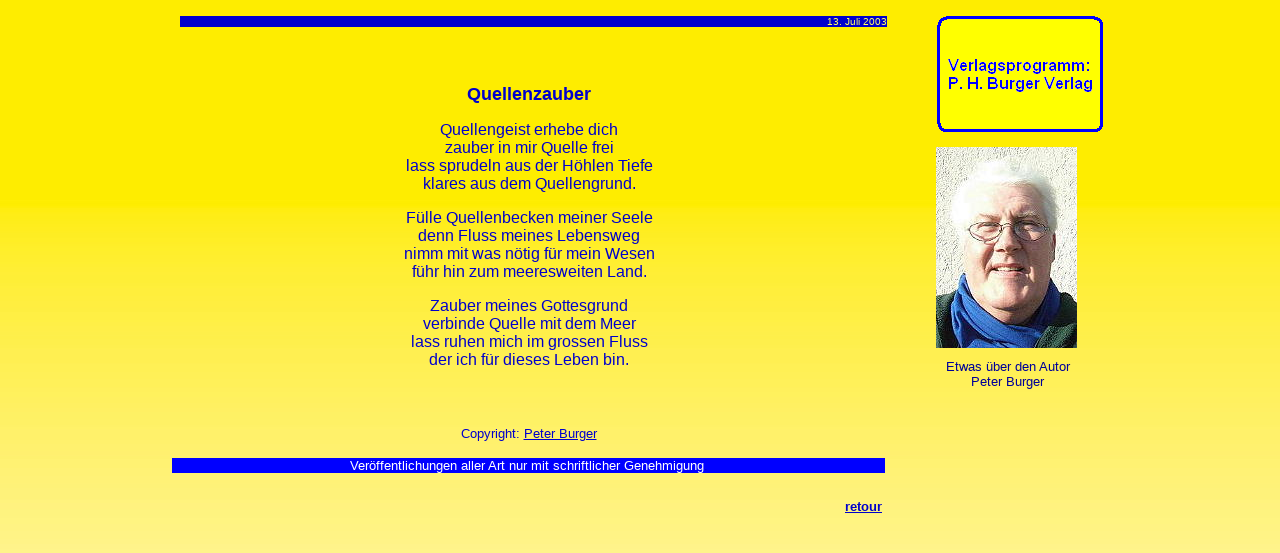

--- FILE ---
content_type: text/html
request_url: http://gedichte.peterburger.de/Qu1/qu1.html
body_size: 1870
content:
<!DOCTYPE HTML PUBLIC "-//W3C//DTD HTML 4.0 Transitional//EN"><HTML><HEAD><META HTTP-EQUIV="Content-Type" CONTENT="text/html; charset=ISO-8859-1"><META NAME="Author" CONTENT="Gedichte und Kurzgeschichten 1999-2019"><META NAME="Generator" CONTENT="NetObjects Fusion 5.0 für Windows"><META NAME="Keywords" CONTENT="Peter Burger, Verlag, Autor, Schriftsteller, Reisebeschreibungen, Gedichte, Buecher, Burger-Verlag, Kurzgeschichten, Prosa, Literatur, Essays, Humor, Geschichten, Poesie"><META
 NAME="viewport" CONTENT="width=device-width"><TITLE>Quellenzauber</TITLE></HEAD><BODY BGCOLOR="#FFFFCC" BACKGROUND="../background-gelbweiss.jpg" TEXT="#000000" TOPMARGIN=16 LEFTMARGIN=10 MARGINWIDTH=10 MARGINHEIGHT=16><CENTER><!-- Beginn des Haupttextes für diese Seite --><TABLE CELLPADDING=0 CELLSPACING=0 BORDER=0 WIDTH=936 NOF=LY><TR VALIGN=TOP ALIGN=LEFT><TD><TABLE BORDER=0 CELLSPACING=0 CELLPADDING=0 WIDTH=715 NOF=LY><TR VALIGN=TOP ALIGN=LEFT><TD></TD><TD COLSPAN=4 WIDTH=707  BGCOLOR="#0000CC">
<!-- Beginn von Text (Text2) --><P ALIGN=RIGHT><FONT COLOR="#FFFF66" SIZE="-2" FACE="Arial,Helvetica,Univers,Zurich BT,sans-serif">13. Juli 2003</FONT></P></TD></TR><TR VALIGN=TOP ALIGN=LEFT><TD WIDTH=8 HEIGHT=57><IMG SRC="../clearpixel.gif" WIDTH=8 HEIGHT=1 BORDER=0></TD><TD WIDTH=702><IMG SRC="../clearpixel.gif" WIDTH=702 HEIGHT=1 BORDER=0></TD><TD WIDTH=3><IMG SRC="../clearpixel.gif" WIDTH=3 HEIGHT=1 BORDER=0></TD><TD WIDTH=1><IMG SRC="../clearpixel.gif" WIDTH=1 HEIGHT=1 BORDER=0></TD><TD
 WIDTH=1><IMG SRC="../clearpixel.gif" WIDTH=1 HEIGHT=1 BORDER=0></TD></TR><TR VALIGN=TOP ALIGN=LEFT><TD COLSPAN=4 WIDTH=714><!-- Beginn von Text (Text7) --><P ALIGN=CENTER><B><FONT COLOR="#0000CC" SIZE="+1" FACE="Arial,Helvetica,Univers,Zurich BT,sans-serif">Quellenzauber</FONT></B></P><P ALIGN=CENTER><FONT COLOR="#0000CC" FACE="Arial,Helvetica,Univers,Zurich BT,sans-serif">Quellengeist erhebe dich<BR>zauber in mir Quelle frei<BR>lass sprudeln aus der Höhlen Tiefe<BR>
klares aus dem Quellengrund.</FONT></P><P ALIGN=CENTER><FONT COLOR="#0000CC" FACE="Arial,Helvetica,Univers,Zurich BT,sans-serif">Fülle Quellenbecken meiner Seele<BR>denn Fluss meines Lebensweg<BR>nimm mit was nötig für mein Wesen<BR>führ hin zum meeresweiten Land.</FONT></P><P ALIGN=CENTER><FONT COLOR="#0000CC" FACE="Arial,Helvetica,Univers,Zurich BT,sans-serif">Zauber meines Gottesgrund<BR>verbinde Quelle mit dem Meer<BR>lass ruhen mich im grossen Fluss<BR>der ich für dieses Leben bin.</FONT>
</P></TD><TD></TD></TR><TR VALIGN=TOP ALIGN=LEFT><TD COLSPAN=5 HEIGHT=57></TD></TR><TR VALIGN=TOP ALIGN=LEFT><TD COLSPAN=3 WIDTH=713><!-- Beginn von Text (Text6) --><P ALIGN=CENTER><FONT COLOR="#0000CC" SIZE="-1" FACE="Arial,Helvetica,Univers,Zurich BT,sans-serif">Copyright: </FONT><A HREF="http://www.peterburger.de" target="_blank"><FONT COLOR="#0000CC" SIZE="-1" FACE="Arial,Helvetica,Univers,Zurich BT,sans-serif">Peter Burger</FONT></A></P></TD><TD COLSPAN=2></TD></TR><TR VALIGN=TOP
 ALIGN=LEFT><TD COLSPAN=5 HEIGHT=17></TD></TR><TR VALIGN=TOP ALIGN=LEFT><TD COLSPAN=3 WIDTH=713  BGCOLOR="#0000FF"><!-- Beginn von Text (Text75) --><P ALIGN=CENTER><FONT COLOR="#FFFFFF" SIZE="-1" FACE="Arial,Helvetica,Univers,Zurich BT,sans-serif">Veröffentlichungen aller Art nur mit schriftlicher Genehmigung</FONT><FONT COLOR="#0000CC" SIZE="-1" FACE="Arial,Helvetica,Univers,Zurich BT,sans-serif">.</FONT></P></TD><TD COLSPAN=2></TD></TR><TR VALIGN=TOP ALIGN=LEFT><TD COLSPAN=5 HEIGHT=26></TD>
</TR><TR VALIGN=TOP ALIGN=LEFT><TD COLSPAN=2 WIDTH=710><!-- Beginn von Text (Text76) --><P ALIGN=RIGHT><A HREF="../index.html"><B><FONT COLOR="#0000CC" SIZE="-1" FACE="Arial,Helvetica,Univers,Zurich BT,sans-serif">retour</FONT></B></A></P></TD><TD COLSPAN=3></TD></TR></TABLE></TD><TD><TABLE BORDER=0 CELLSPACING=0 CELLPADDING=0 WIDTH=221 NOF=LY><TR VALIGN=TOP ALIGN=LEFT><TD COLSPAN=2 HEIGHT=116></TD><TD COLSPAN=3 WIDTH=166><!-- Beginn von Abgerundetes Rechteck (AbgerundetesRechteck1) --><A
 HREF="https://www.burger-verlag.de" target="_blank"><IMG ID="AbgerundetesRechteck1" HEIGHT=116 WIDTH=166 SRC="../a_Round_Rectangle.gif" BORDER=0 ALT="Verlagsprogramm:
P. H. Burger Verlag"></A></TD><TD></TD></TR><TR VALIGN=TOP ALIGN=LEFT><TD WIDTH=49 HEIGHT=15><IMG SRC="../clearpixel.gif" WIDTH=49 HEIGHT=1 BORDER=0></TD><TD WIDTH=1><IMG SRC="../clearpixel.gif" WIDTH=1 HEIGHT=1 BORDER=0></TD><TD WIDTH=140><IMG SRC="../clearpixel.gif" WIDTH=140 HEIGHT=1 BORDER=0></TD><TD WIDTH=2><IMG
 SRC="../clearpixel.gif" WIDTH=2 HEIGHT=1 BORDER=0></TD><TD WIDTH=24><IMG SRC="../clearpixel.gif" WIDTH=24 HEIGHT=1 BORDER=0></TD><TD WIDTH=5><IMG SRC="../clearpixel.gif" WIDTH=5 HEIGHT=1 BORDER=0></TD></TR><TR VALIGN=TOP ALIGN=LEFT><TD HEIGHT=201></TD><TD COLSPAN=2 ALIGN=CENTER VALIGN=MIDDLE WIDTH=141><!-- Beginn von Bild (Bild2) --><A HREF="../Vita/vita.html"><IMG ID="Bild2" HEIGHT=201 WIDTH=141 SRC="../Peter-09.jpg" BORDER=0></A></TD><TD COLSPAN=3></TD></TR><TR VALIGN=TOP ALIGN=LEFT><TD
 COLSPAN=6 HEIGHT=11></TD></TR><TR VALIGN=TOP ALIGN=LEFT><TD></TD><TD COLSPAN=3 WIDTH=143><!-- Beginn von Text (Text81) --><P ALIGN=CENTER><FONT COLOR="#000099" SIZE="-1" FACE="Arial,Helvetica,Univers,Zurich BT,sans-serif">Etwas über den Autor Peter Burger</FONT></P></TD><TD COLSPAN=2></TD></TR><TR VALIGN=TOP ALIGN=LEFT><TD COLSPAN=6 HEIGHT=29></TD></TR><TR VALIGN=TOP ALIGN=LEFT><TD HEIGHT=83></TD><TD COLSPAN=5 WIDTH=172><!-- Beginn von Layout-Bereich (LayoutBereich3) -->
<script type="text/javascript"><!--
google_ad_client = "pub-3479408374933183";
google_ad_width = 125;
google_ad_height = 125;
google_ad_format = "125x125_as";
google_ad_type = "text_image";
google_ad_channel = "";
google_color_border = "FFCC66";
google_color_bg = "FFFFCC";
google_color_link = "E1771E";
google_color_text = "800040";
google_color_url = "008000";
//--></script>
<script type="text/javascript"
  src="http://pagead2.googlesyndication.com/pagead/show_ads.js">
</script></TD>
</TR></TABLE></TD></TR></TABLE><!-- Ende des Haupttextes für diese Seite --></CENTER></BODY></HTML> 

--- FILE ---
content_type: text/html; charset=utf-8
request_url: https://www.google.com/recaptcha/api2/aframe
body_size: 266
content:
<!DOCTYPE HTML><html><head><meta http-equiv="content-type" content="text/html; charset=UTF-8"></head><body><script nonce="LnictF8z3CCYaCUt0W2GvQ">/** Anti-fraud and anti-abuse applications only. See google.com/recaptcha */ try{var clients={'sodar':'https://pagead2.googlesyndication.com/pagead/sodar?'};window.addEventListener("message",function(a){try{if(a.source===window.parent){var b=JSON.parse(a.data);var c=clients[b['id']];if(c){var d=document.createElement('img');d.src=c+b['params']+'&rc='+(localStorage.getItem("rc::a")?sessionStorage.getItem("rc::b"):"");window.document.body.appendChild(d);sessionStorage.setItem("rc::e",parseInt(sessionStorage.getItem("rc::e")||0)+1);localStorage.setItem("rc::h",'1769148312818');}}}catch(b){}});window.parent.postMessage("_grecaptcha_ready", "*");}catch(b){}</script></body></html>